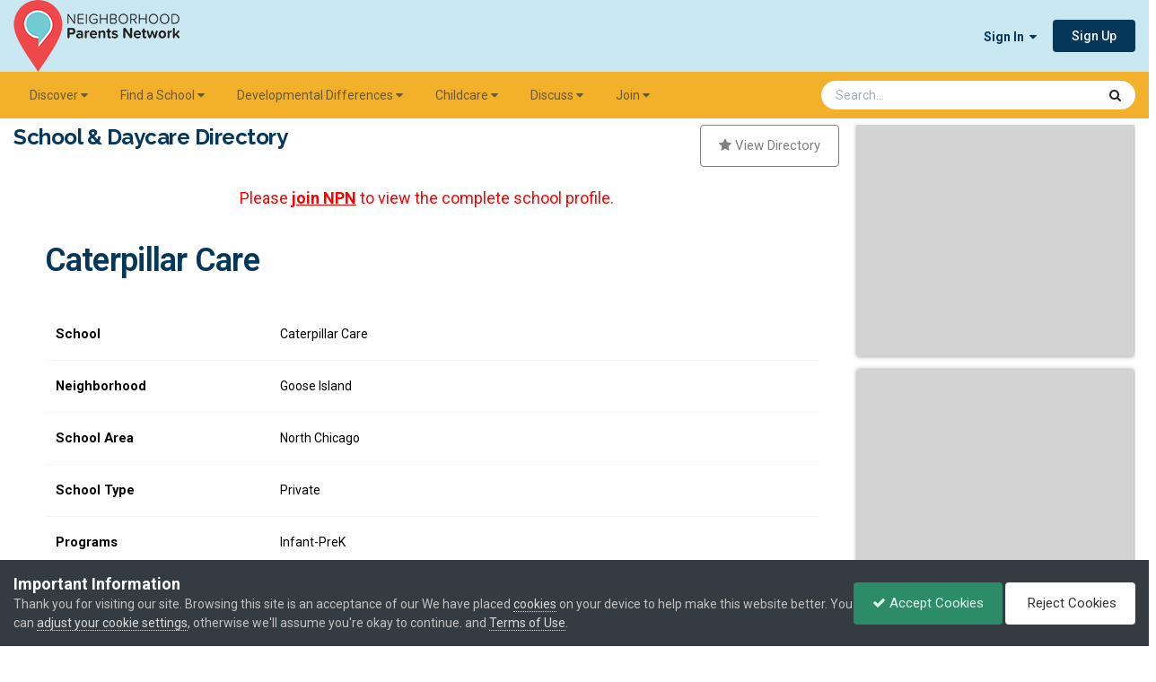

--- FILE ---
content_type: text/html;charset=UTF-8
request_url: https://www.npnparents.org/school-and-daycare-directory/caterpillar-care-r1719/
body_size: 13282
content:
<!DOCTYPE html>
<html lang="en-US" dir="ltr">
	<head>
		<meta charset="utf-8">
        
		<title>Caterpillar Care - School Directory - Neighborhood Parents Network</title>
		
			<!-- Google tag (gtag.js) -->
<script async src="https://www.googletagmanager.com/gtag/js?id=G-C6KTRH37SL"></script>
<script>
  window.dataLayer = window.dataLayer || [];
  function gtag(){dataLayer.push(arguments);}
  gtag('js', new Date());

  gtag('config', 'G-C6KTRH37SL');
</script>
		
		
		
		

	<meta name="viewport" content="width=device-width, initial-scale=1">


	
	
		<meta property="og:image" content="https://invision-prod.s3.amazonaws.com/files-resources/monthly_2021_04/NPN-share-image-222x200.png.f9e1e3f7a0b563af46dd9acc93a75a72.png">
	


	<meta name="twitter:card" content="summary_large_image" />


	
		<meta name="twitter:site" content="@npnparents" />
	



	
		
			
				<meta property="og:title" content="Caterpillar Care">
			
		
	

	
		
			
				<meta property="og:type" content="website">
			
		
	

	
		
			
				<meta property="og:url" content="https://www.npnparents.org/school-and-daycare-directory/caterpillar-care-r1719/">
			
		
	

	
		
			
		
	

	
		
			
		
	

	
		
			
				<meta property="og:updated_time" content="2022-07-27T21:51:43Z">
			
		
	

	
		
			
				<meta property="og:site_name" content="Neighborhood Parents Network">
			
		
	

	
		
			
				<meta property="og:locale" content="en_US">
			
		
	


	
		<link rel="canonical" href="https://www.npnparents.org/school-and-daycare-directory/caterpillar-care-r1719/" />
	





<link rel="manifest" href="https://www.npnparents.org/manifest.webmanifest/">
<meta name="msapplication-config" content="https://www.npnparents.org/browserconfig.xml/">
<meta name="msapplication-starturl" content="/">
<meta name="application-name" content="">
<meta name="apple-mobile-web-app-title" content="">

	<meta name="theme-color" content="#ffffff">


	<meta name="msapplication-TileColor" content="#ffffff">





	

	
		
			<link rel="icon" sizes="36x36" href="//invision-prod.s3.amazonaws.com/files-resources/monthly_2021_04/android-chrome-36x36.png?v=1719878435">
		
	

	
		
			<link rel="icon" sizes="48x48" href="//invision-prod.s3.amazonaws.com/files-resources/monthly_2021_04/android-chrome-48x48.png?v=1719878435">
		
	

	
		
			<link rel="icon" sizes="72x72" href="//invision-prod.s3.amazonaws.com/files-resources/monthly_2021_04/android-chrome-72x72.png?v=1719878435">
		
	

	
		
			<link rel="icon" sizes="96x96" href="//invision-prod.s3.amazonaws.com/files-resources/monthly_2021_04/android-chrome-96x96.png?v=1719878435">
		
	

	
		
			<link rel="icon" sizes="144x144" href="//invision-prod.s3.amazonaws.com/files-resources/monthly_2021_04/android-chrome-144x144.png?v=1719878435">
		
	

	
		
			<link rel="icon" sizes="192x192" href="//invision-prod.s3.amazonaws.com/files-resources/monthly_2021_04/android-chrome-192x192.png?v=1719878435">
		
	

	
		
			<link rel="icon" sizes="256x256" href="//invision-prod.s3.amazonaws.com/files-resources/monthly_2021_04/android-chrome-256x256.png?v=1719878435">
		
	

	
		
			<link rel="icon" sizes="384x384" href="//invision-prod.s3.amazonaws.com/files-resources/monthly_2021_04/android-chrome-384x384.png?v=1719878435">
		
	

	
		
			<link rel="icon" sizes="512x512" href="//invision-prod.s3.amazonaws.com/files-resources/monthly_2021_04/android-chrome-512x512.png?v=1719878435">
		
	

	
		
			<meta name="msapplication-square70x70logo" content="//invision-prod.s3.amazonaws.com/files-resources/monthly_2021_04/msapplication-square70x70logo.png?v=1719878435"/>
		
	

	
		
			<meta name="msapplication-TileImage" content="//invision-prod.s3.amazonaws.com/files-resources/monthly_2021_04/msapplication-TileImage.png?v=1719878435"/>
		
	

	
		
			<meta name="msapplication-square150x150logo" content="//invision-prod.s3.amazonaws.com/files-resources/monthly_2021_04/msapplication-square150x150logo.png?v=1719878435"/>
		
	

	
		
			<meta name="msapplication-wide310x150logo" content="//invision-prod.s3.amazonaws.com/files-resources/monthly_2021_04/msapplication-wide310x150logo.png?v=1719878435"/>
		
	

	
		
			<meta name="msapplication-square310x310logo" content="//invision-prod.s3.amazonaws.com/files-resources/monthly_2021_04/msapplication-square310x310logo.png?v=1719878435"/>
		
	

	
		
			
				<link rel="apple-touch-icon" href="//invision-prod.s3.amazonaws.com/files-resources/monthly_2021_04/apple-touch-icon-57x57.png?v=1719878435">
			
		
	

	
		
			
				<link rel="apple-touch-icon" sizes="60x60" href="//invision-prod.s3.amazonaws.com/files-resources/monthly_2021_04/apple-touch-icon-60x60.png?v=1719878435">
			
		
	

	
		
			
				<link rel="apple-touch-icon" sizes="72x72" href="//invision-prod.s3.amazonaws.com/files-resources/monthly_2021_04/apple-touch-icon-72x72.png?v=1719878435">
			
		
	

	
		
			
				<link rel="apple-touch-icon" sizes="76x76" href="//invision-prod.s3.amazonaws.com/files-resources/monthly_2021_04/apple-touch-icon-76x76.png?v=1719878435">
			
		
	

	
		
			
				<link rel="apple-touch-icon" sizes="114x114" href="//invision-prod.s3.amazonaws.com/files-resources/monthly_2021_04/apple-touch-icon-114x114.png?v=1719878435">
			
		
	

	
		
			
				<link rel="apple-touch-icon" sizes="120x120" href="//invision-prod.s3.amazonaws.com/files-resources/monthly_2021_04/apple-touch-icon-120x120.png?v=1719878435">
			
		
	

	
		
			
				<link rel="apple-touch-icon" sizes="144x144" href="//invision-prod.s3.amazonaws.com/files-resources/monthly_2021_04/apple-touch-icon-144x144.png?v=1719878435">
			
		
	

	
		
			
				<link rel="apple-touch-icon" sizes="152x152" href="//invision-prod.s3.amazonaws.com/files-resources/monthly_2021_04/apple-touch-icon-152x152.png?v=1719878435">
			
		
	

	
		
			
				<link rel="apple-touch-icon" sizes="180x180" href="//invision-prod.s3.amazonaws.com/files-resources/monthly_2021_04/apple-touch-icon-180x180.png?v=1719878435">
			
		
	





<link rel="preload" href="//www.npnparents.org/applications/core/interface/font/fontawesome-webfont.woff2?v=4.7.0" as="font" crossorigin="anonymous">
		


	<link rel="preconnect" href="https://fonts.googleapis.com">
	<link rel="preconnect" href="https://fonts.gstatic.com" crossorigin>
	
		<link href="https://fonts.googleapis.com/css2?family=Roboto:wght@300;400;500;600;700&display=swap" rel="stylesheet">
	



	<link rel='stylesheet' href='//invision-prod.s3.amazonaws.com/files-resources/css_built_32/341e4a57816af3ba440d891ca87450ff_framework.css.gz?v=b932d55cee1765833876' media='all'>

	<link rel='stylesheet' href='//invision-prod.s3.amazonaws.com/files-resources/css_built_32/05e81b71abe4f22d6eb8d1a929494829_responsive.css.gz?v=b932d55cee1765833876' media='all'>

	<link rel='stylesheet' href='//invision-prod.s3.amazonaws.com/files-resources/css_built_32/84cb798785151c3f84e9d7ce3f1c0562_slidermaker.css.gz?v=b932d55cee1765833876' media='all'>

	<link rel='stylesheet' href='//invision-prod.s3.amazonaws.com/files-resources/css_built_32/90eb5adf50a8c640f633d47fd7eb1778_core.css.gz?v=b932d55cee1765833876' media='all'>

	<link rel='stylesheet' href='//invision-prod.s3.amazonaws.com/files-resources/css_built_32/5a0da001ccc2200dc5625c3f3934497d_core_responsive.css.gz?v=b932d55cee1765833876' media='all'>

	<link rel='stylesheet' href='//invision-prod.s3.amazonaws.com/files-resources/css_built_32/fba55a4627bb38878acc0b48241e0a80_slider.css.gz?v=b932d55cee1765833876' media='all'>

	<link rel='stylesheet' href='//invision-prod.s3.amazonaws.com/files-resources/css_built_32/4d6a11e8b4b62e126784f10092df229b_typicons.css.gz?v=b932d55cee1765833876' media='all'>

	<link rel='stylesheet' href='//invision-prod.s3.amazonaws.com/files-resources/css_built_32/b894c0b8cc964798aa59066df91cdbe2_modern_tags.css.gz?v=b932d55cee1765833876' media='all'>

	<link rel='stylesheet' href='//invision-prod.s3.amazonaws.com/files-resources/page_objects/tailwind.css.6b9e0e4bcc4167c6d1b9746d1772db0c.css?v=b932d55cee1765833876' media='all'>

	<link rel='stylesheet' href='//invision-prod.s3.amazonaws.com/files-resources/css_built_32/9037af43189dec1f1ca4d162227a3350_record.css.gz?v=b932d55cee1765833876' media='all'>

	<link rel='stylesheet' href='//invision-prod.s3.amazonaws.com/files-resources/css_built_32/97c0a48072ce601c9764cb6b00a6588a_page.css.gz?v=b932d55cee1765833876' media='all'>





<link rel='stylesheet' href='//invision-prod.s3.amazonaws.com/files-resources/css_built_32/258adbb6e4f3e83cd3b355f84e3fa002_custom.css.gz?v=b932d55cee1765833876' media='all'>




    
<!-- Google font Raleway -->
<link rel="preconnect" href="https://fonts.gstatic.com">
<link href="https://fonts.googleapis.com/css2?family=Raleway:ital,wght@0,300;0,400;0,700;1,300;1,400;1,700&display=swap" rel="stylesheet"> 
		
		

	
	<link rel='shortcut icon' href='//invision-prod.s3.amazonaws.com/files-resources/monthly_2021_04/NPN-logo-icon-only-34x48.png' type="image/png">

	</head>
	<body class="ipsApp ipsApp_front ipsJS_none ipsClearfix cCmsDatabase_schools" data-controller="core.front.core.app,nbenhadverts.front.global.global"  data-message=""  data-pageapp="cms" data-pagelocation="front" data-pagemodule="pages" data-pagecontroller="page" data-pageid="1719"   data-pagename="school-and-daycare-directory" >
		
        

        

		<a href="#ipsLayout_mainArea" class="ipsHide" title="Go to main content on this page" accesskey="m">Jump to content</a>
		





		<div id="ipsLayout_header" class="ipsClearfix">
			<header>
				<div class="ipsLayout_container">
					


<a href='https://www.npnparents.org/' id='elLogo' accesskey='1'><img src="//invision-prod.s3.amazonaws.com/files-resources/monthly_2024_07/NPN-logo-2021-185x80.png.0bfc3d574f8f9b0c3c6862a2d57946a1.png" alt='Neighborhood Parents Network'></a>

					
						

	<ul id="elUserNav" class="ipsList_inline cSignedOut ipsResponsive_showDesktop">
		
        
		
        
        
            
            
	


	<li class='cUserNav_icon ipsHide' id='elCart_container'></li>
	<li class='elUserNav_sep ipsHide' id='elCart_sep'></li>

<li id="elSignInLink">
                <a href="https://www.npnparents.org/login/" data-ipsmenu-closeonclick="false" data-ipsmenu id="elUserSignIn">
                    Sign In  <i class="fa fa-caret-down"></i>
                </a>
                
<div id='elUserSignIn_menu' class='ipsMenu ipsMenu_auto ipsHide'>
	<form accept-charset='utf-8' method='post' action='https://www.npnparents.org/login/'>
		<input type="hidden" name="csrfKey" value="c8a63c5147ee0a4670e675ec57c8247c">
		<input type="hidden" name="ref" value="aHR0cHM6Ly93d3cubnBucGFyZW50cy5vcmcvc2Nob29sLWFuZC1kYXljYXJlLWRpcmVjdG9yeS9jYXRlcnBpbGxhci1jYXJlLXIxNzE5Lw==">
		<div data-role="loginForm">
			
			
			
				
<div class="ipsPad ipsForm ipsForm_vertical">
	<h4 class="ipsType_sectionHead">Sign In</h4>
	<br><br>
	<ul class='ipsList_reset'>
		<li class="ipsFieldRow ipsFieldRow_noLabel ipsFieldRow_fullWidth">
			
			
				<input type="email" placeholder="Email Address" name="auth" autocomplete="email">
			
		</li>
		<li class="ipsFieldRow ipsFieldRow_noLabel ipsFieldRow_fullWidth">
			<input type="password" placeholder="Password" name="password" autocomplete="current-password">
		</li>
		<li class="ipsFieldRow ipsFieldRow_checkbox ipsClearfix">
			<span class="ipsCustomInput">
				<input type="checkbox" name="remember_me" id="remember_me_checkbox" value="1" checked aria-checked="true">
				<span></span>
			</span>
			<div class="ipsFieldRow_content">
				<label class="ipsFieldRow_label" for="remember_me_checkbox">Remember me</label>
				<span class="ipsFieldRow_desc">Not recommended on shared computers</span>
			</div>
		</li>
		<li class="ipsFieldRow ipsFieldRow_fullWidth">
			<button type="submit" name="_processLogin" value="usernamepassword" class="ipsButton ipsButton_primary ipsButton_small" id="elSignIn_submit">Sign In</button>
			
				<p class="ipsType_right ipsType_small">
					
						<a href='https://www.npnparents.org/lostpassword/' data-ipsDialog data-ipsDialog-title='Forgot your password?'>
					
					Forgot your password?</a>
				</p>
			
		</li>
	</ul>
</div>
			
		</div>
	</form>
</div>
            </li>
            
        
		
			<li>
				
					<a href="https://www.npnparents.org/register/" data-ipsdialog data-ipsdialog-size="narrow" data-ipsdialog-title="Sign Up"  id="elRegisterButton" class="ipsButton ipsButton_normal ipsButton_primary">Sign Up</a>
				
			</li>
		
	</ul>

						
<ul class='ipsMobileHamburger ipsList_reset ipsResponsive_hideDesktop'>
	<li data-ipsDrawer data-ipsDrawer-drawerElem='#elMobileDrawer'>
		<a href='#' >
			
			
			
			
			<i class='fa fa-navicon'></i>
		</a>
	</li>
</ul>
					
				</div>
			</header>
			

	<nav data-controller='core.front.core.navBar' class='ipsNavBar_noSubBars ipsResponsive_showDesktop'>
		<div class='ipsNavBar_primary ipsLayout_container ipsNavBar_noSubBars'>
			<ul data-role="primaryNavBar" class='ipsClearfix'>
				


	
		
		
		<li  id='elNavSecondary_31' data-role="navBarItem" data-navApp="core" data-navExt="Menu">
			
			
				<a href="#" id="elNavigation_31" data-ipsMenu data-ipsMenu-appendTo='#elNavSecondary_31' data-ipsMenu-activeClass='ipsNavActive_menu' data-navItem-id="31" >
					Discover <i class="fa fa-caret-down"></i><span class='ipsNavBar_active__identifier'></span>
				</a>
				<ul id="elNavigation_31_menu" class="ipsMenu ipsMenu_auto ipsHide">
					

	
		
			<li class='ipsMenu_item' >
				<a href='https://www.npnparents.org/things-to-do/' >
					Things to Do
				</a>
			</li>
		
	

	
		
			<li class='ipsMenu_item' >
				<a href='https://www.npnparents.org/calendar/1-community-calendar/?view=month' >
					Calendar
				</a>
			</li>
		
	

	
		
			<li class='ipsMenu_item' >
				<a href='https://www.npnparents.org/discounts-directory/' >
					NPN Discounts
				</a>
			</li>
		
	

	
		
			<li class='ipsMenu_item' >
				<a href='https://www.npnparents.org/parenting/' >
					Parenting
				</a>
			</li>
		
	

	
		
			<li class='ipsMenu_item' >
				<a href='https://www.npnparents.org/newsletter/' >
					Newsletter
				</a>
			</li>
		
	

				</ul>
			
			
		</li>
	
	

	
		
		
		<li  id='elNavSecondary_35' data-role="navBarItem" data-navApp="core" data-navExt="Menu">
			
			
				<a href="#" id="elNavigation_35" data-ipsMenu data-ipsMenu-appendTo='#elNavSecondary_35' data-ipsMenu-activeClass='ipsNavActive_menu' data-navItem-id="35" >
					Find a School <i class="fa fa-caret-down"></i><span class='ipsNavBar_active__identifier'></span>
				</a>
				<ul id="elNavigation_35_menu" class="ipsMenu ipsMenu_auto ipsHide">
					

	
		
			<li class='ipsMenu_item' >
				<a href='https://www.npnparents.org/find-a-school/' >
					School Search
				</a>
			</li>
		
	

	
		
			<li class='ipsMenu_item' >
				<a href='https://www.npnparents.org/school-and-daycare-directory/' >
					School & Daycare Directory
				</a>
			</li>
		
	

	
		
			<li class='ipsMenu_item' >
				<a href='https://www.npnparents.org/fair/winter-school-fair-summer-camp-fair/' >
					School Fair
				</a>
			</li>
		
	

	
		
			<li class='ipsMenu_item' >
				<a href='https://www.npnparents.org/resources/advertise/playdates/' >
					Playdates
				</a>
			</li>
		
	

	
		
			<li class='ipsMenu_item' >
				<a href='https://www.npnparents.org/resources/advertise/live-school-search-sessions-r49/' >
					Live Sessions
				</a>
			</li>
		
	

	
		
			<li class='ipsMenu_item' >
				<a href='https://www.npnparents.org/video-library/schools/' >
					Video Library: Schools
				</a>
			</li>
		
	

				</ul>
			
			
		</li>
	
	

	
		
		
		<li  id='elNavSecondary_56' data-role="navBarItem" data-navApp="core" data-navExt="Menu">
			
			
				<a href="#" id="elNavigation_56" data-ipsMenu data-ipsMenu-appendTo='#elNavSecondary_56' data-ipsMenu-activeClass='ipsNavActive_menu' data-navItem-id="56" >
					Developmental Differences <i class="fa fa-caret-down"></i><span class='ipsNavBar_active__identifier'></span>
				</a>
				<ul id="elNavigation_56_menu" class="ipsMenu ipsMenu_auto ipsHide">
					

	
		
			<li class='ipsMenu_item' >
				<a href='https://www.npnparents.org/parenting/developmental-differences/' >
					Parent Support
				</a>
			</li>
		
	

	
		
			<li class='ipsMenu_item' >
				<a href='https://www.npnparents.org/fair/developmental-differences-resource-fair/' >
					Developmental Differences Resource Fair
				</a>
			</li>
		
	

	
		
			<li class='ipsMenu_item' >
				<a href='https://www.npnparents.org/ddr-directory/' >
					Developmental Differences Resource Directory
				</a>
			</li>
		
	

	
		
			<li class='ipsMenu_item' >
				<a href='https://www.npnparents.org/video-library/developmental-differences/' >
					Video Library: Dev Diff
				</a>
			</li>
		
	

				</ul>
			
			
		</li>
	
	

	
		
		
		<li  id='elNavSecondary_39' data-role="navBarItem" data-navApp="core" data-navExt="Menu">
			
			
				<a href="#" id="elNavigation_39" data-ipsMenu data-ipsMenu-appendTo='#elNavSecondary_39' data-ipsMenu-activeClass='ipsNavActive_menu' data-navItem-id="39" >
					Childcare <i class="fa fa-caret-down"></i><span class='ipsNavBar_active__identifier'></span>
				</a>
				<ul id="elNavigation_39_menu" class="ipsMenu ipsMenu_auto ipsHide">
					

	
		
			<li class='ipsMenu_item' >
				<a href='https://www.npnparents.org/childcare/' >
					Find Childcare
				</a>
			</li>
		
	

	
		
			<li class='ipsMenu_item' >
				<a href='https://www.npnparents.org/childcare/childcare-classifieds/' >
					Childcare Classifieds
				</a>
			</li>
		
	

	
		
			<li class='ipsMenu_item' >
				<a href='https://www.npnparents.org/childcare/daycare/' >
					Daycare
				</a>
			</li>
		
	

	
		
			<li class='ipsMenu_item' >
				<a href='https://www.npnparents.org/childcare/nanny/' >
					Nanny
				</a>
			</li>
		
	

	
		
			<li class='ipsMenu_item' >
				<a href='https://www.npnparents.org/kidsclasses/' >
					Kids Classes: Fall, Winter, Spring
				</a>
			</li>
		
	

	
		
			<li class='ipsMenu_item' >
				<a href='https://www.npnparents.org/summercamp/' >
					Summer Camps
				</a>
			</li>
		
	

				</ul>
			
			
		</li>
	
	

	
		
		
		<li  id='elNavSecondary_46' data-role="navBarItem" data-navApp="core" data-navExt="Menu">
			
			
				<a href="#" id="elNavigation_46" data-ipsMenu data-ipsMenu-appendTo='#elNavSecondary_46' data-ipsMenu-activeClass='ipsNavActive_menu' data-navItem-id="46" >
					Discuss <i class="fa fa-caret-down"></i><span class='ipsNavBar_active__identifier'></span>
				</a>
				<ul id="elNavigation_46_menu" class="ipsMenu ipsMenu_auto ipsHide">
					

	
		
			<li class='ipsMenu_item' >
				<a href='https://www.npnparents.org/resources/us/discussion-forum/' >
					Our Community
				</a>
			</li>
		
	

	
		
			<li class='ipsMenu_item' >
				<a href='https://www.npnparents.org/forums/forum/4-discussion-forum/' >
					Discussion Forum
				</a>
			</li>
		
	

	
		
			<li class='ipsMenu_item' >
				<a href='https://www.npnparents.org/resources/us/podcasts/' >
					Podcast
				</a>
			</li>
		
	

				</ul>
			
			
		</li>
	
	

	
		
		
		<li  id='elNavSecondary_49' data-role="navBarItem" data-navApp="core" data-navExt="Menu">
			
			
				<a href="#" id="elNavigation_49" data-ipsMenu data-ipsMenu-appendTo='#elNavSecondary_49' data-ipsMenu-activeClass='ipsNavActive_menu' data-navItem-id="49" >
					Join <i class="fa fa-caret-down"></i><span class='ipsNavBar_active__identifier'></span>
				</a>
				<ul id="elNavigation_49_menu" class="ipsMenu ipsMenu_auto ipsHide">
					

	
		
			<li class='ipsMenu_item' >
				<a href='https://www.npnparents.org/resources/memberships/parent/' >
					Parent Membership
				</a>
			</li>
		
	

	
		
			<li class='ipsMenu_item' >
				<a href='https://www.npnparents.org/resources/memberships/business/' >
					Business Membership
				</a>
			</li>
		
	

	
		
			<li class='ipsMenu_item' >
				<a href='https://www.npnparents.org/resources/memberships/school/' >
					School Membership
				</a>
			</li>
		
	

	
		
			<li class='ipsMenu_item' >
				<a href='https://www.npnparents.org/resources/us/chicagos-most-trusted-parenting-community-r48/' >
					Community Membership
				</a>
			</li>
		
	

				</ul>
			
			
		</li>
	
	

				<li class='ipsHide' id='elNavigationMore' data-role='navMore'>
					<a href='#' data-ipsMenu data-ipsMenu-appendTo='#elNavigationMore' id='elNavigationMore_dropdown'>More</a>
					<ul class='ipsNavBar_secondary ipsHide' data-role='secondaryNavBar'>
						<li class='ipsHide' id='elNavigationMore_more' data-role='navMore'>
							<a href='#' data-ipsMenu data-ipsMenu-appendTo='#elNavigationMore_more' id='elNavigationMore_more_dropdown'>More <i class='fa fa-caret-down'></i></a>
							<ul class='ipsHide ipsMenu ipsMenu_auto' id='elNavigationMore_more_dropdown_menu' data-role='moreDropdown'></ul>
						</li>
					</ul>
				</li>
			</ul>
			

	<div id="elSearchWrapper">
		<div id='elSearch' data-controller="core.front.core.quickSearch">
			<form accept-charset='utf-8' action='//www.npnparents.org/search/?do=quicksearch' method='post'>
                <input type='search' id='elSearchField' placeholder='Search...' name='q' autocomplete='off' aria-label='Search'>
                <details class='cSearchFilter'>
                    <summary class='cSearchFilter__text'></summary>
                    <ul class='cSearchFilter__menu'>
                        
                        <li><label><input type="radio" name="type" value="all" ><span class='cSearchFilter__menuText'>Everywhere</span></label></li>
                        
                            
                                <li><label><input type="radio" name="type" value='contextual_{&quot;type&quot;:&quot;cms_records21&quot;,&quot;nodes&quot;:41}' checked><span class='cSearchFilter__menuText'>This Category</span></label></li>
                            
                                <li><label><input type="radio" name="type" value='contextual_{&quot;type&quot;:&quot;cms_records21&quot;,&quot;item&quot;:1719}' checked><span class='cSearchFilter__menuText'>This School</span></label></li>
                            
                        
                        
                            <li><label><input type="radio" name="type" value="forums_topic"><span class='cSearchFilter__menuText'>Topics</span></label></li>
                        
                            <li><label><input type="radio" name="type" value="cms_pages_pageitem"><span class='cSearchFilter__menuText'>Pages</span></label></li>
                        
                            <li><label><input type="radio" name="type" value="cms_records18"><span class='cSearchFilter__menuText'>Articles</span></label></li>
                        
                            <li><label><input type="radio" name="type" value="cms_records20"><span class='cSearchFilter__menuText'>Discounts</span></label></li>
                        
                            <li><label><input type="radio" name="type" value="cms_records21"><span class='cSearchFilter__menuText'>Schools</span></label></li>
                        
                            <li><label><input type="radio" name="type" value="cms_records25"><span class='cSearchFilter__menuText'>Videos</span></label></li>
                        
                            <li><label><input type="radio" name="type" value="cms_records27"><span class='cSearchFilter__menuText'>Resources</span></label></li>
                        
                            <li><label><input type="radio" name="type" value="cms_records28"><span class='cSearchFilter__menuText'>AAB Providers</span></label></li>
                        
                            <li><label><input type="radio" name="type" value="cms_records29"><span class='cSearchFilter__menuText'>DDR Providers</span></label></li>
                        
                            <li><label><input type="radio" name="type" value="cms_records30"><span class='cSearchFilter__menuText'>Fairs</span></label></li>
                        
                            <li><label><input type="radio" name="type" value="cms_records31"><span class='cSearchFilter__menuText'>Summercamps</span></label></li>
                        
                            <li><label><input type="radio" name="type" value="cms_records32"><span class='cSearchFilter__menuText'>Kidsclasses</span></label></li>
                        
                            <li><label><input type="radio" name="type" value="calendar_event"><span class='cSearchFilter__menuText'>Events</span></label></li>
                        
                            <li><label><input type="radio" name="type" value="nexus_package_item"><span class='cSearchFilter__menuText'>Products</span></label></li>
                        
                            <li><label><input type="radio" name="type" value="topics_topic_item"><span class='cSearchFilter__menuText'>Landing Pages</span></label></li>
                        
                            <li><label><input type="radio" name="type" value="core_members"><span class='cSearchFilter__menuText'>Members</span></label></li>
                        
                    </ul>
                </details>
				<button class='cSearchSubmit' type="submit" aria-label='Search'><i class="fa fa-search"></i></button>
			</form>
		</div>
	</div>

		</div>
	</nav>

			
<ul id='elMobileNav' class='ipsResponsive_hideDesktop' data-controller='core.front.core.mobileNav'>
	
		
			
			
				
					<li id='elMobileBreadcrumb'>
						<a href='https://www.npnparents.org/school-and-daycare-directory/'>
							<span>School &amp; Daycare Directory</span>
						</a>
					</li>
				
				
			
				
				
			
		
	
	
	
	<li >
		<a data-action="defaultStream" href='https://www.npnparents.org/discover/'><i class="fa fa-newspaper-o" aria-hidden="true"></i></a>
	</li>

	

	
		<li class='ipsJS_show'>
			<a href='https://www.npnparents.org/search/'><i class='fa fa-search'></i></a>
		</li>
	
</ul>
		</div>
		<main id="ipsLayout_body" class="ipsLayout_container">
			<div id="ipsLayout_contentArea">
				<div id="ipsLayout_contentWrapper">
					 <!-- 
<nav class='ipsBreadcrumb ipsBreadcrumb_top ipsFaded_withHover'>
	

	<ul class='ipsList_inline ipsPos_right'>
		
		<li >
			<a data-action="defaultStream" class='ipsType_light '  href='https://www.npnparents.org/discover/'><i class="fa fa-newspaper-o" aria-hidden="true"></i> <span>All Activity</span></a>
		</li>
		
	</ul>

	<ul data-role="breadcrumbList">
		<li>
			<a title="Home" href='https://www.npnparents.org/'>
				<span>Home <i class='fa fa-angle-right'></i></span>
			</a>
		</li>
		
		
			<li>
				
					<a href='https://www.npnparents.org/school-and-daycare-directory/'>
						<span>School &amp; Daycare Directory <i class='fa fa-angle-right' aria-hidden="true"></i></span>
					</a>
				
			</li>
		
			<li>
				
					Caterpillar Care
				
			</li>
		
	</ul>
</nav> -->
					
					<div id="ipsLayout_mainArea">
						
						
						
						

	




	<div class='cWidgetContainer '  data-role='widgetReceiver' data-orientation='horizontal' data-widgetArea='header'>
		<ul class='ipsList_reset'>
			
				
					
					<li class='ipsWidget ipsWidget_horizontal ipsBox  ipsResponsive_block' data-blockID='app_cms_Blocks_vmofkiqc1' data-blockConfig="true" data-blockTitle="Custom Blocks" data-blockErrorMessage="This block cannot be shown. This could be because it needs configuring, is unable to show on this page, or will show after reloading this page."  data-controller='core.front.widgets.block'>
 



<div>
    <h1 class="ipsType_pageTitle font-family-raleway font-bold npn-primary-color-dark-blue-text" style="clear: left; float: left;">
        School & Daycare Directory    
    </h1>    
    
        <p style="display: inline; float: right;">
            <a href="/school-and-daycare-directory/" class="ipsButton ipsButton_medium ipsButton_link" style="border-color:#808080; color:#808080;"><i class="fa fa-star" style="color: #808080;"></i> View Directory</a>
        </p>
    
    <div style="clear:both;"><br></div>
    
        <div>
            <p style="text-align: center;">
                <span style="color: red; font-size:18px;">Please <u><a href="/resources/us/chicagos-most-trusted-parenting-community-r48/" rel=""><strong>join NPN</strong></a></u> to view the complete school profile.</span>
            </p>
        </div>
    
</div>


</li>
				
			
		</ul>
	</div>

						
<div id="elCmsPageWrap" data-pageid="201">

<div>
	

	<div class='cWidgetContainer '  data-role='widgetReceiver' data-orientation='horizontal' data-widgetArea='col1'>
		<ul class='ipsList_reset'>
			
				
				<li class='ipsWidget ipsWidget_horizontal ipsResponsive_block ' data-blockTitle="Custom Blocks" data-blockID='app_cms_Blocks_ncqscg7ro' data-blockConfig="true" data-blockErrorMessage="This block cannot be shown. This could be because it needs configuring, is unable to show on this page, or will show after reloading this page." data-controller='core.front.widgets.block' >









</li>
				
			
		</ul>
	</div>

</div>
</div>
						


	<div class='cWidgetContainer '  data-role='widgetReceiver' data-orientation='horizontal' data-widgetArea='footer'>
		<ul class='ipsList_reset'>
			
				
					
					<li class='ipsWidget ipsWidget_horizontal ipsBox  ipsResponsive_block' data-blockID='app_cms_Database_vs0v0noet' data-blockConfig="true" data-blockTitle="Database" data-blockErrorMessage="This block cannot be shown. This could be because it needs configuring, is unable to show on this page, or will show after reloading this page."  data-controller='core.front.widgets.block'>
<div class="npnSchool">
<div class='ipsPageHeader ipsClearfix'>
  
  <div class="ipsList_reset ipsGrid ipsGrid_collapsePhone">
  <div class="SG_record_left ipsGrid_span3 ipsSpacer_top ipsType_right ipsResponsive_hidePhone ipsResponsive_hideDesktop ipsResponsive_hideTablet">
    <div>
	<div>      
      <p class='ipsSpacer_both ipsSpacer_half ipsClearfix ipsType_reset ipsType_large ipsType_blendLinks'>
      
      </p>
	</div>
    </div>	
  </div>
  <div style="margin-top:0; width:97%;" class="SG_record_right ipsGrid_span9 ipsAreaBackground_reset">
    
    <div class="ipsResponsive_showPhone ipsResponsive_hideDesktop">
      <p class='ipsSpacer_both ipsSpacer_half ipsClearfix ipsType_blendLinks'>
      </p>
    </div>
     
<h1 class='ipsType_pageTitle ipsContained_container ipsSpacer_bottom'>
		

		
		
		

		<div class='ipsType_break ipsContained'>Caterpillar Care</div>
	</h1>
 
<div class='ipsPos_right ipsSpacer_bottom ipsResponsive_noFloat ipsResponsive_hidePhone'>
		

<div data-followApp='cms' data-followArea='records21' data-followID='1719' data-controller='core.front.core.followButton'>
	

	<a href='https://www.npnparents.org/login/' rel="nofollow" class="ipsFollow ipsPos_middle ipsButton ipsButton_light ipsButton_verySmall ipsButton_disabled" data-role="followButton" data-ipsTooltip title='Sign in to follow this'>
		<span>Followers</span>
		<span class='ipsCommentCount'>0</span>
	</a>

</div>
</div>
<div class='ipsPos_right ipsSpacer_bottom ipsResponsive_noFloat ipsResponsive_hidePhone'>
		



</div>
    
   	
 

    <!--post_teaser -->
    <div class="npnSchool__teaser ipsSpacer_top ipsSpacer_half ipsType_large">
    
      
    
      
    </div>
    
<!-- Messages -->    


    
    <!--
 -->

    
    
   
   
   

    <ol class='ipsDataList ipsDataList_zebra'>
      <li class='ipsDataItem ipsClearfix ipsDataItem_unread'>
        <div class='ipsDataItem_generic ipsDataItem_size9'>
          <h4 class='ipsDataItem_title'>School</h4>
        </div>
        <div class='ipsDataItem_main'>
          <p class='ipsDataItem_meta' style='color: #000000;'>
            Caterpillar Care
          </p>
        </div>
      </li>
      
      
      
      
	<li class='ipsDataItem ipsClearfix ipsDataItem_unread'>
      <div class='ipsDataItem_generic ipsDataItem_size9'>
        <h4 class='ipsDataItem_title'>
          Neighborhood
        </h4>
      </div>      
      <div class='ipsDataItem_main'>
        <p class='ipsDataItem_meta' style='color: #000000;'>
          Goose Island
        </p>
      </div>
	</li>
      
      
      
	<li class='ipsDataItem ipsClearfix ipsDataItem_unread'>
      <div class='ipsDataItem_generic ipsDataItem_size9'>
        <h4 class='ipsDataItem_title'>
          School Area
        </h4>
      </div>      
      <div class='ipsDataItem_main'>
        <p class='ipsDataItem_meta' style='color: #000000;'>
          North Chicago
        </p>
      </div>
	</li>
      
      
      
	<li class='ipsDataItem ipsClearfix ipsDataItem_unread'>
      <div class='ipsDataItem_generic ipsDataItem_size9'>
        <h4 class='ipsDataItem_title'>
          School Type
        </h4>
      </div>      
      <div class='ipsDataItem_main'>
        <p class='ipsDataItem_meta' style='color: #000000;'>
          Private
        </p>
      </div>
	</li>
      
      
      
	<li class='ipsDataItem ipsClearfix ipsDataItem_unread'>
      <div class='ipsDataItem_generic ipsDataItem_size9'>
        <h4 class='ipsDataItem_title'>
          Programs
        </h4>
      </div>      
      <div class='ipsDataItem_main'>
        <p class='ipsDataItem_meta' style='color: #000000;'>
          Infant-PreK
        </p>
      </div>
	</li>
      
    </ol>

    
  <article class='ipsContained ipsSpacer_top'>
    <div class='ipsClearfix'>
      <section class="ipsType_richText ipsType_break ipsType_normal" data-controller='core.front.core.lightboxedImages'></section>
    </div>
  </article>
    

    
	<!--<hr class='ipsHr'>-->
    <div class='ipsSpacer_both'>
      

	<ul class='ipsList_inline ipsList_noSpacing ipsClearfix' data-controller="core.front.core.sharelink">
		
			<li>
<a href="mailto:?subject=Caterpillar%20Care&body=https%3A%2F%2Fwww.npnparents.org%2Fschool-and-daycare-directory%2Fcaterpillar-care-r1719%2F" rel='nofollow' class='cShareLink cShareLink_email' title='Share via email' data-ipsTooltip>
	<i class="fa fa-envelope"></i>
</a></li>
		
			<li>
<a href="https://www.facebook.com/sharer/sharer.php?u=https%3A%2F%2Fwww.npnparents.org%2Fschool-and-daycare-directory%2Fcaterpillar-care-r1719%2F" class="cShareLink cShareLink_facebook" target="_blank" data-role="shareLink" title='Share on Facebook' data-ipsTooltip rel='noopener nofollow'>
	<i class="fa fa-facebook"></i>
</a></li>
		
			<li>
<a href="https://www.linkedin.com/shareArticle?mini=true&amp;url=https%3A%2F%2Fwww.npnparents.org%2Fschool-and-daycare-directory%2Fcaterpillar-care-r1719%2F&amp;title=Caterpillar+Care" rel="nofollow noopener" class="cShareLink cShareLink_linkedin" target="_blank" data-role="shareLink" title='Share on LinkedIn' data-ipsTooltip>
	<i class="fa fa-linkedin"></i>
</a></li>
		
			<li>
<a href="https://pinterest.com/pin/create/button/?url=https://www.npnparents.org/school-and-daycare-directory/caterpillar-care-r1719/&amp;media=https://invision-prod.s3.amazonaws.com/files-resources/monthly_2021_04/NPN-share-image-222x200.png.f9e1e3f7a0b563af46dd9acc93a75a72.png" class="cShareLink cShareLink_pinterest" rel="nofollow noopener" target="_blank" data-role="shareLink" title='Share on Pinterest' data-ipsTooltip>
	<i class="fa fa-pinterest"></i>
</a></li>
		
	</ul>


	<hr class='ipsHr'>
	<button class='ipsHide ipsButton ipsButton_small ipsButton_light ipsButton_fullWidth ipsMargin_top:half' data-controller='core.front.core.webshare' data-role='webShare' data-webShareTitle='Caterpillar Care' data-webShareText='Caterpillar Care' data-webShareUrl='https://www.npnparents.org/school-and-daycare-directory/caterpillar-care-r1719/'>More sharing options...</button>

    </div>
  
    
    
   
    	
  </div>
</div>
  
</div>


<article class='ipsContained ipsSpacer_top'>
	<div class='ipsClearfix'>
		
	</div>
	

  
  <div class='ipsItemControls'>
		
			

	<div data-controller='core.front.core.reaction' class='ipsItemControls_right ipsClearfix '>	
		<div class='ipsReact ipsPos_right'>
			
				
				<div class='ipsReact_blurb ipsHide' data-role='reactionBlurb'>
					
				</div>
			
			
			
		</div>
	</div>

		
		<ul class='ipsToolList ipsToolList_horizontal ipsPos_left ipsClearfix ipsResponsive_noFloat ipsItemControls_left'>
			
			
			
			
		</ul>
	</div>
</article>

<div class='ipsResponsive_showPhone ipsResponsive_block ipsSpacer_top'>
	

<div data-followApp='cms' data-followArea='records21' data-followID='1719' data-controller='core.front.core.followButton'>
	

	<a href='https://www.npnparents.org/login/' rel="nofollow" class="ipsFollow ipsPos_middle ipsButton ipsButton_light ipsButton_verySmall ipsButton_disabled" data-role="followButton" data-ipsTooltip title='Sign in to follow this'>
		<span>Followers</span>
		<span class='ipsCommentCount'>0</span>
	</a>

</div>
</div>
<div class='ipsResponsive_showPhone ipsResponsive_block ipsSpacer_top'>
	



</div>

<div class='ipsGrid ipsGrid_collapsePhone ipsPager ipsClearfix ipsSpacer_top'>
	<div class="ipsGrid_span6 ipsType_left ipsPager_prev ipsPager_noDesc">
		
			
			<a href="https://www.npnparents.org/school-and-daycare-directory/" title="Go to School &amp; Daycare Directory" rel="up">
				<span class="ipsPager_type">Go to schools</span>
			</a>
		
	</div>
	
</div>



<br>


<br>
</li>
				
			
		</ul>
	</div>

					</div>
					


	<div id='ipsLayout_sidebar' class='ipsLayout_sidebarright ' data-controller='core.front.widgets.sidebar'>
		
		
		
		


	<div class='cWidgetContainer '  data-role='widgetReceiver' data-orientation='vertical' data-widgetArea='sidebar'>
		<ul class='ipsList_reset'>
			
				
					
					<li class='ipsWidget ipsWidget_vertical ipsBox  ipsResponsive_block' data-blockID='app_cms_Blocks_nu45rmiab' data-blockConfig="true" data-blockTitle="Custom Blocks" data-blockErrorMessage="This block cannot be shown. This could be because it needs configuring, is unable to show on this page, or will show after reloading this page."  data-controller='core.front.widgets.block'>
<div style="background-color:#D3D3D3; width:308px; box-shadow: 0 0 5px #888; padding:4px;">
  <script async src="https://securepubads.g.doubleclick.net/tag/js/gpt.js"></script>
<script>
  window.googletag = window.googletag || {cmd: []};
  googletag.cmd.push(function() {
    googletag.defineSlot('/4034529/school_300x250', [300, 250], 'div-gpt-ad-1604007940498-0').addService(googletag.pubads());
    googletag.pubads().enableSingleRequest();
    googletag.enableServices();
  });
</script>
  
<!-- /4034529/school_300x250 -->
<div id="div-gpt-ad-1604007940498-0" style="width: 300px; height: 250px;" data-nbEnhAdv="" data-nbEnhAdvId="11">
  <script>
    googletag.cmd.push(function() { googletag.display('div-gpt-ad-1604007940498-0'); });
  </script>
</div>

</div></li>
				
					
					<li class='ipsWidget ipsWidget_vertical ipsBox  ipsResponsive_block' data-blockID='app_cms_Blocks_y51nxw1ah' data-blockConfig="true" data-blockTitle="Custom Blocks" data-blockErrorMessage="This block cannot be shown. This could be because it needs configuring, is unable to show on this page, or will show after reloading this page."  data-controller='core.front.widgets.block'>
 


  <div style="background-color:#D3D3D3; width:308px; box-shadow: 0 0 5px #888; padding:4px;">
    <script async src="https://securepubads.g.doubleclick.net/tag/js/gpt.js"></script>
<script>
  window.googletag = window.googletag || {cmd: []};
  googletag.cmd.push(function() {
    googletag.defineSlot('/4034529/school_300x250B', [300, 250], 'div-gpt-ad-1684860219476-0').addService(googletag.pubads());
    googletag.pubads().enableSingleRequest();
    googletag.enableServices();
  });
</script>

<!-- /4034529/school_300x250B -->
<div id="div-gpt-ad-1684860219476-0" style="min-width: 300px; min-height: 250px;" data-nbEnhAdv="" data-nbEnhAdvId="22">
  <script>
    googletag.cmd.push(function() { googletag.display('div-gpt-ad-1684860219476-0'); });
  </script></div>

  </div>
</li>
				
					
					<li class='ipsWidget ipsWidget_vertical ipsBox  ipsResponsive_block' data-blockID='app_cms_Blocks_erb6ptsz4' data-blockConfig="true" data-blockTitle="Custom Blocks" data-blockErrorMessage="This block cannot be shown. This could be because it needs configuring, is unable to show on this page, or will show after reloading this page."  data-controller='core.front.widgets.block'>
<div id="npnschoolsearch">&nbsp;</div></li>
				
					
					<li class='ipsWidget ipsWidget_vertical ipsBox  ipsResponsive_block' data-blockID='plugin_25_bimQuickSearch_w8gj9aisv' data-blockConfig="true" data-blockTitle="Quick Search" data-blockErrorMessage="This block cannot be shown. This could be because it needs configuring, is unable to show on this page, or will show after reloading this page."  data-controller='core.front.widgets.block'><style>[data-blockID='plugin_25_bimQuickSearch_w8gj9aisv'] [data-role='searchContexts'] li { display: none; }</style>

<h3 class='ipsType_reset ipsWidget_title'>Search Directory by School Name</h3>
<div id="elSearchWrapper" class="bimQuickSearchWidget ipsPad_half">
	<div id='elSearch' data-controller="core.front.core.quickSearch">
		<form accept-charset='utf-8' action='//www.npnparents.org/search/?do=quicksearch' method='post'>
			<input type='search' id='elSearchField' placeholder='Search...' name='q' autocomplete='off' aria-label='Search'>
                <details class='cSearchFilter'>
                    <summary class='cSearchFilter__text'></summary>
                    <ul class='cSearchFilter__menu'>
						
							
							
								
								<li><label><input type="radio" name="type" value="cms_records21" checked><span class='cSearchFilter__menuText'>Schools</span></label></li>
								
													
						
                    </ul>
                </details>
			<button class='cSearchSubmit' type="submit" aria-label='Search'><i class="fa fa-search"></i></button>
		</form>
	</div>
</div></li>
				
					
					<li class='ipsWidget ipsWidget_vertical ipsBox  ipsWidgetHide ipsHide ipsResponsive_block' data-blockID='app_cms_DatabaseFilters_3nxv81d1l' data-blockConfig="true" data-blockTitle="Database Filters" data-blockErrorMessage="This block cannot be shown. This could be because it needs configuring, is unable to show on this page, or will show after reloading this page."  data-controller='core.front.widgets.block'></li>
				
					
					<li class='ipsWidget ipsWidget_vertical ipsBox  ipsWidgetHide ipsHide ipsResponsive_block' data-blockID='app_cms_Blocks_7li1j9aqu' data-blockConfig="true" data-blockTitle="Custom Blocks" data-blockErrorMessage="This block cannot be shown. This could be because it needs configuring, is unable to show on this page, or will show after reloading this page."  data-controller='core.front.widgets.block'>









</li>
				
			
		</ul>
	</div>

	</div>

					 <!-- 
<nav class='ipsBreadcrumb ipsBreadcrumb_bottom ipsFaded_withHover'>
	
		


	

	<ul class='ipsList_inline ipsPos_right'>
		
		<li >
			<a data-action="defaultStream" class='ipsType_light '  href='https://www.npnparents.org/discover/'><i class="fa fa-newspaper-o" aria-hidden="true"></i> <span>All Activity</span></a>
		</li>
		
	</ul>

	<ul data-role="breadcrumbList">
		<li>
			<a title="Home" href='https://www.npnparents.org/'>
				<span>Home <i class='fa fa-angle-right'></i></span>
			</a>
		</li>
		
		
			<li>
				
					<a href='https://www.npnparents.org/school-and-daycare-directory/'>
						<span>School &amp; Daycare Directory <i class='fa fa-angle-right' aria-hidden="true"></i></span>
					</a>
				
			</li>
		
			<li>
				
					Caterpillar Care
				
			</li>
		
	</ul>
</nav> -->
				</div>
			</div>
			
		</main>
		<footer id="ipsLayout_footer" class="ipsClearfix">
			<div class="ipsLayout_container">
				
				 <!-- 

<ul id='elFooterSocialLinks' class='ipsList_inline ipsType_center ipsSpacer_top'>
	

	
		<li class='cUserNav_icon'>
			<a href='https://facebook.com/npnparents' target='_blank' class='cShareLink cShareLink_facebook' rel='noopener noreferrer'><i class='fa fa-facebook'></i></a>
        </li>
	
		<li class='cUserNav_icon'>
			<a href='https://instagram.com/npnparents' target='_blank' class='cShareLink cShareLink_instagram' rel='noopener noreferrer'><i class='fa fa-instagram'></i></a>
        </li>
	
		<li class='cUserNav_icon'>
			<a href='https://pinterest.com/npnparents' target='_blank' class='cShareLink cShareLink_pinterest' rel='noopener noreferrer'><i class='fa fa-pinterest'></i></a>
        </li>
	
		<li class='cUserNav_icon'>
			<a href='https://www.linkedin.com/company/neighborhood-parents-network' target='_blank' class='cShareLink cShareLink_linkedin' rel='noopener noreferrer'><i class='fa fa-linkedin'></i></a>
        </li>
	

</ul>


<ul class='ipsList_inline ipsType_center ipsSpacer_top' id="elFooterLinks">
	
	
	
	
	
	
	<li><a rel="nofollow" href='https://www.npnparents.org/cookies/'>Cookies</a></li>

</ul>	


<p id='elCopyright'>
	<span id='elCopyright_userLine'>© 2024 Neighborhood Parents Network</span>
	<a rel='nofollow' title='Invision Community' href='https://www.invisioncommunity.com/'>Powered by Invision Community</a>
</p> -->
        
<!--	

<ul id='elFooterSocialLinks' class='ipsList_inline ipsType_center ipsSpacer_top'>
	

	
		<li class='cUserNav_icon'>
			<a href='https://facebook.com/npnparents' target='_blank' class='cShareLink cShareLink_facebook' rel='noopener noreferrer'><i class='fa fa-facebook'></i></a>
        </li>
	
		<li class='cUserNav_icon'>
			<a href='https://instagram.com/npnparents' target='_blank' class='cShareLink cShareLink_instagram' rel='noopener noreferrer'><i class='fa fa-instagram'></i></a>
        </li>
	
		<li class='cUserNav_icon'>
			<a href='https://pinterest.com/npnparents' target='_blank' class='cShareLink cShareLink_pinterest' rel='noopener noreferrer'><i class='fa fa-pinterest'></i></a>
        </li>
	
		<li class='cUserNav_icon'>
			<a href='https://www.linkedin.com/company/neighborhood-parents-network' target='_blank' class='cShareLink cShareLink_linkedin' rel='noopener noreferrer'><i class='fa fa-linkedin'></i></a>
        </li>
	

</ul>


<ul class='ipsList_inline ipsType_center ipsSpacer_top' id="elFooterLinks">
	
	

	
	
	
</ul>	-->


			</div>
		</footer>
    
<section class="relative bg-gray-200 pb-8">
    <!-- <div class="hidden lg:block absolute inset-0 w-1/2 ml-auto bg-gray-800"></div> -->
    <div class="container px-2 mx-auto font-family-raleway">
        <div class="relative flex flex-wrap -mx-4 border-b border-gray-400">
            <div class="w-full lg:w-1/3 pt-12 px-4 max-w-lg lg:max-w-full mx-auto lg:mx-0 text-center lg:text-left">
                <div class="lg:border-r border-gray-400">
                    <a class="inline-block mx-auto lg:ml-0 text-3xl font-semibold leading-none" href="/">
                        <img src="https://s3.amazonaws.com/npnparents.org/ownpix/npn-logo-2021-185x80.png" alt="" width="180">
                    </a>
                    <div class="hidden lg:flex items-center">
                        <div class="mt-2 mb-4 lg:my-8">
                            <p class="text-base text-left">
                                3320 W Foster Ave<br>
                                Suite 138<br>
                                Chicago, IL 60625<br>
                                312-476-9351<br>
                                 <a href="mailto:info@npnparents.org">info@npnparents.org</a>
                            </p>                        
                        </div>
                    </div>
                    <div class="hidden lg:block">
                        <div class="-mx-2 my-6">
                            <a class="inline-block px-2" href="https://www.facebook.com/npnparents/"><img class="w-8 h-8" src=//invision-prod.s3.amazonaws.com/files-resources/pages_media/0_footer_facebook.png alt="facebook"></a>
                            <a class="inline-block px-2" href="https://twitter.com/npnparents"><img class="w-8 h-8" src=//invision-prod.s3.amazonaws.com/files-resources/pages_media/0_footer_twitter.png alt="twitter"></a>
                            <a class="inline-block px-2" href="https://www.instagram.com/npnparents/"><img class="w-8 h-8" src=//invision-prod.s3.amazonaws.com/files-resources/pages_media/0_footer_instagram.png alt="instagram"></a>
                        </div>
                    </div>
                </div>
                
            </div>
            <div class="relative w-full lg:w-2/3 px-4 py-8 lg:pt-12 md:pl-16">
                <div class="flex flex-row flex-wrap justify-around mb-1">
                    <div class="w-1/3 lg:w-auto mb-2">
                        <h5 class="mb-6 text-lg font-bold font-heading lowercase npn-primary-color-dark-blue-text">About us</h5>
                        <ul class="space-y-3">
                            <li><a class="text-lg text-blueGray-400 hover:text-blueGray-500" href="/resources/us/about-us/">Our mission</a></li>
                            <li><a class="text-lg text-blueGray-400 hover:text-blueGray-500" href="/resources/us/meet-the-team/">Our team</a></li>
                            <li><a class="text-lg text-blueGray-400 hover:text-blueGray-500" href="/resources/us/opportunities/">Jobs</a></li>
                        </ul>
                    </div>
                    <div class="w-1/3 lg:w-auto mb-2">
                        <h5 class="mb-6 text-lg font-bold font-heading lowercase npn-primary-color-dark-blue-text">Membership</h5>
                        <ul class="space-y-3">
                            <li><a class="text-lg text-blueGray-400 hover:text-blueGray-500" href="/resources/memberships/parent/">Parents</a></li>
                            <li><a class="text-lg text-blueGray-400 hover:text-blueGray-500" href="/resources/memberships/school/">Schools</a></li>
                            <li><a class="text-lg text-blueGray-400 hover:text-blueGray-500" href="/resources/memberships/business/">Businesses</a></li>
                            <li><a class="text-lg text-blueGray-400 hover:text-blueGray-500" href="/store/gift-cards/?do=advancedgiftcards">Gift membership</a></li>
                      </ul>
                    </div>
                    <div class="w-1/3 lg:w-auto mb-2">
                        <h5 class="mb-6 text-lg font-bold font-heading lowercase npn-primary-color-dark-blue-text">Support us</h5>
                        <ul class="space-y-3">
                            <li><a class="text-lg text-blueGray-400 hover:text-blueGray-500" href="/register/">Become a member</a></li>
                            <li><a class="text-lg text-blueGray-400 hover:text-blueGray-500" href="/donate/">Donate</a></li>
                            <li><a class="text-lg text-blueGray-400 hover:text-blueGray-500" href="/resources/advertise/advertise-with-npn/">Advertise/<wbr>sponsor</a></li>
                            <li><a class="text-lg text-blueGray-400 hover:text-blueGray-500" href="/resources/advertise/submit-an-event/">Submit an event</a></li>
           					<li><a class="text-lg text-blueGray-400 hover:text-blueGray-500" href="/discounts-directory/">NPN Discounts</a></li>
           					<li><a class="text-lg text-blueGray-400 hover:text-blueGray-500" href="/resources/us/our-supporters/">Our supporters</a></li>
                      </ul>
                    </div>
                </div>

                <div class="lg:hidden text-center">
                  <div class="-mx-2 mt-4">
                      <a class="inline-block px-2" href="https://www.facebook.com/npnparents/"><img class="w-8 h-8" src=//invision-prod.s3.amazonaws.com/files-resources/pages_media/0_footer_facebook.png alt="facebook"></a>
                      <a class="inline-block px-2" href="https://twitter.com/npnparents"><img class="w-8 h-8" src=//invision-prod.s3.amazonaws.com/files-resources/pages_media/0_footer_twitter.png alt="twitter"></a>
                      <a class="inline-block px-2" href="https://www.instagram.com/npnparents/"><img class="w-8 h-8" src=//invision-prod.s3.amazonaws.com/files-resources/pages_media/0_footer_instagram.png alt="instagram"></a><br>
                      <a href="mailto:info@npnparents.org" rel="" target="_blank"><strong>info@npnparents.org</strong></a>
                  </div>

                </div>
            </div>
        </div>
        <div class="hidden md:flex flex-wrap flex-row items-center p-4 px-2">
            <div class="flex flex-shrink-0"><p class="pt-4 text-small text-gray-600">© 2026 Neighborhood Parents Network of Chicago</p></div>
            <p class="pt-4 text-small text-gray-600 mx-auto"><a href="/legal/privacy-policy">Privacy Policy</a></p>
            <p class="pt-4 text-small text-gray-600"><a href="/legal/membership-agreement/">Membership Terms</a></p>
        </div>
        <div class="md:hidden flex flex-col items-center p-4 pl-0">
            <p class="pt-4 text-small text-gray-600 mx-auto"><a href="/legal/privacy-policy">Privacy Policy</a>
              <span class="ml-12"></span><a href="/legal/membership-agreement/">Membership Terms</a></p>
            <p class="pt-4 text-small text-gray-600">© 2026 Neighborhood Parents Network of Chicago</p>
        </div>

    </div>
</section>

		

<div id="elMobileDrawer" class="ipsDrawer ipsHide">
	<div class="ipsDrawer_menu">
		<a href="#" class="ipsDrawer_close" data-action="close"><span>×</span></a>
		<div class="ipsDrawer_content ipsFlex ipsFlex-fd:column">
<ul id="elUserNav_mobile" class="ipsList_inline signed_in ipsClearfix">
	


</ul>

			
				<div class="ipsPadding ipsBorder_bottom">
					<ul class="ipsToolList ipsToolList_vertical">
						<li>
							<a href="https://www.npnparents.org/login/" id="elSigninButton_mobile" class="ipsButton ipsButton_light ipsButton_small ipsButton_fullWidth">Sign In</a>
						</li>
						
							<li>
								
									<a href="https://www.npnparents.org/register/" data-ipsdialog data-ipsdialog-size="narrow" data-ipsdialog-title="Sign Up" data-ipsdialog-fixed="true"  id="elRegisterButton_mobile" class="ipsButton ipsButton_small ipsButton_fullWidth ipsButton_important">Sign Up</a>
								
							</li>
						
					</ul>
				</div>
			

			

			<ul class="ipsDrawer_list ipsFlex-flex:11">
				

				
				
				
				
					
						
						
							<li class="ipsDrawer_itemParent">
								<h4 class="ipsDrawer_title"><a href="#">Discover</a></h4>
								<ul class="ipsDrawer_list">
									<li data-action="back"><a href="#">Back</a></li>
									
									
													
									
									
										


	
		
			<li>
				<a href='https://www.npnparents.org/things-to-do/' >
					Things to Do
				</a>
			</li>
		
	

	
		
			<li>
				<a href='https://www.npnparents.org/calendar/1-community-calendar/?view=month' >
					Calendar
				</a>
			</li>
		
	

	
		
			<li>
				<a href='https://www.npnparents.org/discounts-directory/' >
					NPN Discounts
				</a>
			</li>
		
	

	
		
			<li>
				<a href='https://www.npnparents.org/parenting/' >
					Parenting
				</a>
			</li>
		
	

	
		
			<li>
				<a href='https://www.npnparents.org/newsletter/' >
					Newsletter
				</a>
			</li>
		
	

									
										
								</ul>
							</li>
						
					
				
					
						
						
							<li class="ipsDrawer_itemParent">
								<h4 class="ipsDrawer_title"><a href="#">Find a School</a></h4>
								<ul class="ipsDrawer_list">
									<li data-action="back"><a href="#">Back</a></li>
									
									
													
									
									
										


	
		
			<li>
				<a href='https://www.npnparents.org/find-a-school/' >
					School Search
				</a>
			</li>
		
	

	
		
			<li>
				<a href='https://www.npnparents.org/school-and-daycare-directory/' >
					School & Daycare Directory
				</a>
			</li>
		
	

	
		
			<li>
				<a href='https://www.npnparents.org/fair/winter-school-fair-summer-camp-fair/' >
					School Fair
				</a>
			</li>
		
	

	
		
			<li>
				<a href='https://www.npnparents.org/resources/advertise/playdates/' >
					Playdates
				</a>
			</li>
		
	

	
		
			<li>
				<a href='https://www.npnparents.org/resources/advertise/live-school-search-sessions-r49/' >
					Live Sessions
				</a>
			</li>
		
	

	
		
			<li>
				<a href='https://www.npnparents.org/video-library/schools/' >
					Video Library: Schools
				</a>
			</li>
		
	

									
										
								</ul>
							</li>
						
					
				
					
						
						
							<li class="ipsDrawer_itemParent">
								<h4 class="ipsDrawer_title"><a href="#">Developmental Differences</a></h4>
								<ul class="ipsDrawer_list">
									<li data-action="back"><a href="#">Back</a></li>
									
									
													
									
									
										


	
		
			<li>
				<a href='https://www.npnparents.org/parenting/developmental-differences/' >
					Parent Support
				</a>
			</li>
		
	

	
		
			<li>
				<a href='https://www.npnparents.org/fair/developmental-differences-resource-fair/' >
					Developmental Differences Resource Fair
				</a>
			</li>
		
	

	
		
			<li>
				<a href='https://www.npnparents.org/ddr-directory/' >
					Developmental Differences Resource Directory
				</a>
			</li>
		
	

	
		
			<li>
				<a href='https://www.npnparents.org/video-library/developmental-differences/' >
					Video Library: Dev Diff
				</a>
			</li>
		
	

									
										
								</ul>
							</li>
						
					
				
					
						
						
							<li class="ipsDrawer_itemParent">
								<h4 class="ipsDrawer_title"><a href="#">Childcare</a></h4>
								<ul class="ipsDrawer_list">
									<li data-action="back"><a href="#">Back</a></li>
									
									
													
									
									
										


	
		
			<li>
				<a href='https://www.npnparents.org/childcare/' >
					Find Childcare
				</a>
			</li>
		
	

	
		
			<li>
				<a href='https://www.npnparents.org/childcare/childcare-classifieds/' >
					Childcare Classifieds
				</a>
			</li>
		
	

	
		
			<li>
				<a href='https://www.npnparents.org/childcare/daycare/' >
					Daycare
				</a>
			</li>
		
	

	
		
			<li>
				<a href='https://www.npnparents.org/childcare/nanny/' >
					Nanny
				</a>
			</li>
		
	

	
		
			<li>
				<a href='https://www.npnparents.org/kidsclasses/' >
					Kids Classes: Fall, Winter, Spring
				</a>
			</li>
		
	

	
		
			<li>
				<a href='https://www.npnparents.org/summercamp/' >
					Summer Camps
				</a>
			</li>
		
	

									
										
								</ul>
							</li>
						
					
				
					
						
						
							<li class="ipsDrawer_itemParent">
								<h4 class="ipsDrawer_title"><a href="#">Discuss</a></h4>
								<ul class="ipsDrawer_list">
									<li data-action="back"><a href="#">Back</a></li>
									
									
													
									
									
										


	
		
			<li>
				<a href='https://www.npnparents.org/resources/us/discussion-forum/' >
					Our Community
				</a>
			</li>
		
	

	
		
			<li>
				<a href='https://www.npnparents.org/forums/forum/4-discussion-forum/' >
					Discussion Forum
				</a>
			</li>
		
	

	
		
			<li>
				<a href='https://www.npnparents.org/resources/us/podcasts/' >
					Podcast
				</a>
			</li>
		
	

									
										
								</ul>
							</li>
						
					
				
					
						
						
							<li class="ipsDrawer_itemParent">
								<h4 class="ipsDrawer_title"><a href="#">Join</a></h4>
								<ul class="ipsDrawer_list">
									<li data-action="back"><a href="#">Back</a></li>
									
									
													
									
									
										


	
		
			<li>
				<a href='https://www.npnparents.org/resources/memberships/parent/' >
					Parent Membership
				</a>
			</li>
		
	

	
		
			<li>
				<a href='https://www.npnparents.org/resources/memberships/business/' >
					Business Membership
				</a>
			</li>
		
	

	
		
			<li>
				<a href='https://www.npnparents.org/resources/memberships/school/' >
					School Membership
				</a>
			</li>
		
	

	
		
			<li>
				<a href='https://www.npnparents.org/resources/us/chicagos-most-trusted-parenting-community-r48/' >
					Community Membership
				</a>
			</li>
		
	

									
										
								</ul>
							</li>
						
					
				
				
			</ul>

			
		</div>
	</div>
</div>

<div id="elMobileCreateMenuDrawer" class="ipsDrawer ipsHide">
	<div class="ipsDrawer_menu">
		<a href="#" class="ipsDrawer_close" data-action="close"><span>×</span></a>
		<div class="ipsDrawer_content ipsSpacer_bottom ipsPad">
			<ul class="ipsDrawer_list">
				<li class="ipsDrawer_listTitle ipsType_reset">Create New...</li>
				
			</ul>
		</div>
	</div>
</div>

		




















<div id='elGuestTerms' class='ipsPad_half ipsJS_hide' data-role='cookieConsentBar' data-controller='core.front.core.guestTerms'>
	<div class='ipsLayout_container cGuestTerms'>
		<div>
			<h2 class='ipsType_sectionHead'>Important Information</h2>
			<p class='ipsType_reset ipsType_medium cGuestTerms_contents'>Thank you for visiting our site. Browsing this site is an acceptance of our We have placed <a href='https://www.npnparents.org/cookies/'>cookies</a> on your device to help make this website better. You can <a href='https://www.npnparents.org/cookies/'>adjust your cookie settings</a>, otherwise we'll assume you're okay to continue. and <a href='https://www.npnparents.org/terms/'>Terms of Use</a>.</p>
		</div>
		<div class='ipsFlex-flex:11 ipsFlex ipsFlex-fw:wrap ipsGap:3'>
			
			<form action="https://www.npnparents.org/index.php?app=core&amp;module=system&amp;controller=cookies&amp;do=cookieConsentToggle&amp;ref=aHR0cHM6Ly93d3cubnBucGFyZW50cy5vcmcvc2Nob29sLWFuZC1kYXljYXJlLWRpcmVjdG9yeS9jYXRlcnBpbGxhci1jYXJlLXIxNzE5Lw==&amp;csrfKey=c8a63c5147ee0a4670e675ec57c8247c" method="post">
			    <input type="hidden" name='ref' value="aHR0cHM6Ly93d3cubnBucGFyZW50cy5vcmcvc2Nob29sLWFuZC1kYXljYXJlLWRpcmVjdG9yeS9jYXRlcnBpbGxhci1jYXJlLXIxNzE5Lw==">
                <button type="submit" name="status" value="1" class='ipsButton ipsButton_positive ipsButton_large ipsFlex-flex:11'><i class='fa fa-check'></i>&nbsp;Accept Cookies</button>
                <button type="submit" name="status" value="0" class='ipsButton ipsButton_veryLight ipsButton_large ipsFlex-flex:11'>&nbsp;Reject Cookies</button>
			</form>
			
		</div>
	</div>
</div>


		

	
	<script type='text/javascript'>
		var ipsDebug = false;		
	
		var CKEDITOR_BASEPATH = '//www.npnparents.org/applications/core/interface/ckeditor/ckeditor/';
	
		var ipsSettings = {
			
			
			cookie_path: "/",
			
			cookie_prefix: "ips4_",
			
			
			cookie_ssl: true,
			
            essential_cookies: ["oauth_authorize","member_id","login_key","clearAutosave","lastSearch","device_key","IPSSessionFront","loggedIn","noCache","hasJS","cookie_consent","cookie_consent_optional","guestTermsDismissed","forumpass_*","cm_reg","location","currency","guestTransactionKey"],
			upload_imgURL: "",
			message_imgURL: "",
			notification_imgURL: "",
			baseURL: "//www.npnparents.org/",
			jsURL: "//www.npnparents.org/applications/core/interface/js/js.php",
			csrfKey: "c8a63c5147ee0a4670e675ec57c8247c",
			antiCache: "b932d55cee1765833876",
			jsAntiCache: "b932d55cee1768507536",
			disableNotificationSounds: true,
			useCompiledFiles: true,
			links_external: true,
			memberID: 0,
			lazyLoadEnabled: false,
			blankImg: "//www.npnparents.org/applications/core/interface/js/spacer.png",
			googleAnalyticsEnabled: true,
			matomoEnabled: false,
			viewProfiles: true,
			mapProvider: 'none',
			mapApiKey: '',
			pushPublicKey: null,
			relativeDates: true
		};
		
		
		
		
			ipsSettings['maxImageDimensions'] = {
				width: 1000,
				height: 1000
			};
		
		
	</script>





<script type='text/javascript' src='//invision-prod.s3.amazonaws.com/files-resources/javascript_global/root_library.js.gz?v=b932d55cee1768507536' data-ips></script>


<script type='text/javascript' src='//invision-prod.s3.amazonaws.com/files-resources/javascript_global/root_js_lang_1.js.gz?v=b932d55cee1768507536' data-ips></script>


<script type='text/javascript' src='//invision-prod.s3.amazonaws.com/files-resources/javascript_global/root_framework.js.gz?v=b932d55cee1768507536' data-ips></script>


<script type='text/javascript' src='//invision-prod.s3.amazonaws.com/files-resources/javascript_core/global_global_core.js.gz?v=b932d55cee1768507536' data-ips></script>


<script type='text/javascript' src='//invision-prod.s3.amazonaws.com/files-resources/javascript_core/plugins_plugins.js.gz?v=b932d55cee1768507536' data-ips></script>


<script type='text/javascript' src='//invision-prod.s3.amazonaws.com/files-resources/javascript_slidermaker/global_global_slidermaker.js.gz?v=b932d55cee1768507536' data-ips></script>


<script type='text/javascript' src='//invision-prod.s3.amazonaws.com/files-resources/javascript_global/root_front.js.gz?v=b932d55cee1768507536' data-ips></script>


<script type='text/javascript' src='//invision-prod.s3.amazonaws.com/files-resources/javascript_core/front_front_core.js.gz?v=b932d55cee1768507536' data-ips></script>


<script type='text/javascript' src='//invision-prod.s3.amazonaws.com/files-resources/javascript_fcontent/front_front_slider.js.gz?v=b932d55cee1768507536' data-ips></script>


<script type='text/javascript' src='//invision-prod.s3.amazonaws.com/files-resources/javascript_nbenhadverts/front_front_comments.js.gz?v=b932d55cee1768507536' data-ips></script>


<script type='text/javascript' src='//invision-prod.s3.amazonaws.com/files-resources/javascript_nbenhadverts/front_front_core.js.gz?v=b932d55cee1768507536' data-ips></script>


<script type='text/javascript' src='//invision-prod.s3.amazonaws.com/files-resources/javascript_nbenhadverts/front_front_global.js.gz?v=b932d55cee1768507536' data-ips></script>


<script type='text/javascript' src='//invision-prod.s3.amazonaws.com/files-resources/javascript_cms/front_app.js.gz?v=b932d55cee1768507536' data-ips></script>


<script type='text/javascript' src='//invision-prod.s3.amazonaws.com/files-resources/javascript_global/root_map.js.gz?v=b932d55cee1768507536' data-ips></script>



	<script type='text/javascript'>
		
			ips.setSetting( 'date_format', jQuery.parseJSON('"mm\/dd\/yy"') );
		
			ips.setSetting( 'date_first_day', jQuery.parseJSON('0') );
		
			ips.setSetting( 'ipb_url_filter_option', jQuery.parseJSON('"none"') );
		
			ips.setSetting( 'url_filter_any_action', jQuery.parseJSON('"allow"') );
		
			ips.setSetting( 'bypass_profanity', jQuery.parseJSON('0') );
		
			ips.setSetting( 'emoji_style', jQuery.parseJSON('"native"') );
		
			ips.setSetting( 'emoji_shortcodes', jQuery.parseJSON('true') );
		
			ips.setSetting( 'emoji_ascii', jQuery.parseJSON('true') );
		
			ips.setSetting( 'emoji_cache', jQuery.parseJSON('1704845519') );
		
			ips.setSetting( 'image_jpg_quality', jQuery.parseJSON('85') );
		
			ips.setSetting( 'cloud2', jQuery.parseJSON('false') );
		
			ips.setSetting( 'nbenhadverts_enable_cl_counter', jQuery.parseJSON('"0"') );
		
			ips.setSetting( 'nbenhadverts_css_selectors', jQuery.parseJSON('0') );
		
			ips.setSetting( 'quickSearchDefault', jQuery.parseJSON('"all"') );
		
			ips.setSetting( 'canUseQuickSearch', jQuery.parseJSON('1') );
		
			ips.setSetting( 'quickSearchMinimum', jQuery.parseJSON('3') );
		
			ips.setSetting( 'quickSearchShowAdv', jQuery.parseJSON('false') );
		
			ips.setSetting( 'quickSearchMobile', jQuery.parseJSON('"1"') );
		
			ips.setSetting( 'isAnonymous', jQuery.parseJSON('false') );
		
		
        
    </script>



<script type='application/ld+json'>
{
    "@context": "http://schema.org",
    "@type": "Article",
    "url": "https://www.npnparents.org/school-and-daycare-directory/caterpillar-care-r1719/",
    "discussionUrl": "https://www.npnparents.org/school-and-daycare-directory/caterpillar-care-r1719/",
    "mainEntityOfPage": "https://www.npnparents.org/school-and-daycare-directory/caterpillar-care-r1719/",
    "name": "Caterpillar Care",
    "headline": "Caterpillar Care",
    "text": "",
    "articleBody": "",
    "dateCreated": "2021-04-17T03:50:30+0000",
    "datePublished": "2021-04-17T03:50:30+0000",
    "dateModified": "2022-07-27T21:51:43+0000",
    "pageStart": 1,
    "pageEnd": 1,
    "author": {
        "@type": "Person",
        "name": "NPN Admin",
        "image": "//invision-prod.s3.amazonaws.com/files-resources/monthly_2021_04/NPN-logo-icon-only.thumb.jpeg.4937c20dace45c313c5c173270864937.jpeg",
        "url": "https://www.npnparents.org/profile/72157-npn-admin/"
    },
    "publisher": {
        "@id": "https://www.npnparents.org/#organization",
        "member": {
            "@type": "Person",
            "name": "NPN Admin",
            "image": "//invision-prod.s3.amazonaws.com/files-resources/monthly_2021_04/NPN-logo-icon-only.thumb.jpeg.4937c20dace45c313c5c173270864937.jpeg",
            "url": "https://www.npnparents.org/profile/72157-npn-admin/"
        },
        "logo": {
            "@type": "ImageObject",
            "url": "//invision-prod.s3.amazonaws.com/files-resources/monthly_2024_07/NPN-logo-2021-185x80.png.0bfc3d574f8f9b0c3c6862a2d57946a1.png"
        }
    },
    "interactionStatistic": [
        {
            "@type": "InteractionCounter",
            "interactionType": "http://schema.org/ViewAction",
            "userInteractionCount": 434
        },
        {
            "@type": "InteractionCounter",
            "interactionType": "http://schema.org/FollowAction",
            "userInteractionCount": 0
        }
    ],
    "image": {
        "@type": "ImageObject",
        "url": "//invision-prod.s3.amazonaws.com/files-resources/monthly_2021_04/NPN-logo-icon-only.thumb.jpeg.4937c20dace45c313c5c173270864937.jpeg",
        "width": "500",
        "height": "500"
    }
}	
</script>

<script type='application/ld+json'>
{
    "@context": "http://www.schema.org",
    "publisher": "https://www.npnparents.org/#organization",
    "@type": "WebSite",
    "@id": "https://www.npnparents.org/#website",
    "mainEntityOfPage": "https://www.npnparents.org/",
    "name": "Neighborhood Parents Network",
    "url": "https://www.npnparents.org/",
    "potentialAction": {
        "type": "SearchAction",
        "query-input": "required name=query",
        "target": "https://www.npnparents.org/search/?q={query}"
    },
    "inLanguage": [
        {
            "@type": "Language",
            "name": "English (USA)",
            "alternateName": "en-US"
        }
    ]
}	
</script>

<script type='application/ld+json'>
{
    "@context": "http://www.schema.org",
    "@type": "Organization",
    "@id": "https://www.npnparents.org/#organization",
    "mainEntityOfPage": "https://www.npnparents.org/",
    "name": "Neighborhood Parents Network",
    "url": "https://www.npnparents.org/",
    "logo": {
        "@type": "ImageObject",
        "@id": "https://www.npnparents.org/#logo",
        "url": "//invision-prod.s3.amazonaws.com/files-resources/monthly_2024_07/NPN-logo-2021-185x80.png.0bfc3d574f8f9b0c3c6862a2d57946a1.png"
    },
    "sameAs": [
        "https://facebook.com/npnparents",
        "https://instagram.com/npnparents",
        "https://pinterest.com/npnparents",
        "https://www.linkedin.com/company/neighborhood-parents-network"
    ],
    "address": {
        "@type": "PostalAddress",
        "streetAddress": "3320 W Foster Ave, Suite #138",
        "addressLocality": "Chicago",
        "addressRegion": "Illinois",
        "postalCode": "60625",
        "addressCountry": "US"
    }
}	
</script>

<script type='application/ld+json'>
{
    "@context": "http://schema.org",
    "@type": "BreadcrumbList",
    "itemListElement": [
        {
            "@type": "ListItem",
            "position": 1,
            "item": {
                "name": "School &amp; Daycare Directory",
                "@id": "https://www.npnparents.org/school-and-daycare-directory/"
            }
        },
        {
            "@type": "ListItem",
            "position": 2,
            "item": {
                "name": "Caterpillar Care"
            }
        }
    ]
}	
</script>



<script type='text/javascript'>
    (() => {
        let gqlKeys = [];
        for (let [k, v] of Object.entries(gqlKeys)) {
            ips.setGraphQlData(k, v);
        }
    })();
</script>
		
		<!--ipsQueryLog-->
		<!--ipsCachingLog-->
		
		
		
        
	</body>
</html>


--- FILE ---
content_type: text/html; charset=utf-8
request_url: https://www.google.com/recaptcha/api2/aframe
body_size: 267
content:
<!DOCTYPE HTML><html><head><meta http-equiv="content-type" content="text/html; charset=UTF-8"></head><body><script nonce="Z4RGsPivSSnPRe6TNcoJ5A">/** Anti-fraud and anti-abuse applications only. See google.com/recaptcha */ try{var clients={'sodar':'https://pagead2.googlesyndication.com/pagead/sodar?'};window.addEventListener("message",function(a){try{if(a.source===window.parent){var b=JSON.parse(a.data);var c=clients[b['id']];if(c){var d=document.createElement('img');d.src=c+b['params']+'&rc='+(localStorage.getItem("rc::a")?sessionStorage.getItem("rc::b"):"");window.document.body.appendChild(d);sessionStorage.setItem("rc::e",parseInt(sessionStorage.getItem("rc::e")||0)+1);localStorage.setItem("rc::h",'1769407661173');}}}catch(b){}});window.parent.postMessage("_grecaptcha_ready", "*");}catch(b){}</script></body></html>